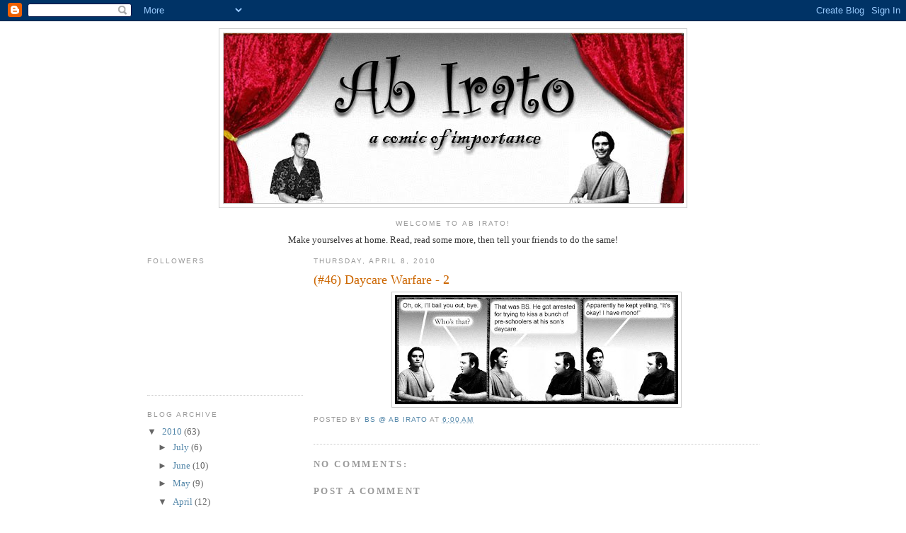

--- FILE ---
content_type: text/html; charset=UTF-8
request_url: http://abiratocomic.blogspot.com/2010/04/46-daycare-warfare-2.html
body_size: 8049
content:
<!DOCTYPE html>
<html dir='ltr'>
<head>
<link href='https://www.blogger.com/static/v1/widgets/2944754296-widget_css_bundle.css' rel='stylesheet' type='text/css'/>
<meta content='text/html; charset=UTF-8' http-equiv='Content-Type'/>
<meta content='blogger' name='generator'/>
<link href='http://abiratocomic.blogspot.com/favicon.ico' rel='icon' type='image/x-icon'/>
<link href='http://abiratocomic.blogspot.com/2010/04/46-daycare-warfare-2.html' rel='canonical'/>
<link rel="alternate" type="application/atom+xml" title="Ab Irato - Atom" href="http://abiratocomic.blogspot.com/feeds/posts/default" />
<link rel="alternate" type="application/rss+xml" title="Ab Irato - RSS" href="http://abiratocomic.blogspot.com/feeds/posts/default?alt=rss" />
<link rel="service.post" type="application/atom+xml" title="Ab Irato - Atom" href="https://www.blogger.com/feeds/1684456336054647647/posts/default" />

<link rel="alternate" type="application/atom+xml" title="Ab Irato - Atom" href="http://abiratocomic.blogspot.com/feeds/2458333574717943126/comments/default" />
<!--Can't find substitution for tag [blog.ieCssRetrofitLinks]-->
<link href='https://blogger.googleusercontent.com/img/b/R29vZ2xl/AVvXsEh7yEOxhOPzhBW2PWQs_hEasGA-bsclrgTqTWfFw1FJK346rMBoUhNhBMAKEdMP2GeHaqDGqJcQxt5tFJAXiBfK1ES0kTZywt5NZ0LppxQpL0W_Ng9zPKnU6s6LDxBK_gIxBiXx41ODCg/s400/002.jpg' rel='image_src'/>
<meta content='http://abiratocomic.blogspot.com/2010/04/46-daycare-warfare-2.html' property='og:url'/>
<meta content='(#46) Daycare Warfare - 2' property='og:title'/>
<meta content='A comic of importance.' property='og:description'/>
<meta content='https://blogger.googleusercontent.com/img/b/R29vZ2xl/AVvXsEh7yEOxhOPzhBW2PWQs_hEasGA-bsclrgTqTWfFw1FJK346rMBoUhNhBMAKEdMP2GeHaqDGqJcQxt5tFJAXiBfK1ES0kTZywt5NZ0LppxQpL0W_Ng9zPKnU6s6LDxBK_gIxBiXx41ODCg/w1200-h630-p-k-no-nu/002.jpg' property='og:image'/>
<title>Ab Irato: (#46) Daycare Warfare - 2</title>
<style id='page-skin-1' type='text/css'><!--
/*
-----------------------------------------------
Blogger Template Style
Name:     Minima Lefty
Date:     14 Jul 2006
----------------------------------------------- */
/* Variable definitions
====================
<Variable name="bgcolor" description="Page Background Color"
type="color" default="#fff">
<Variable name="textcolor" description="Text Color"
type="color" default="#333">
<Variable name="linkcolor" description="Link Color"
type="color" default="#58a">
<Variable name="pagetitlecolor" description="Blog Title Color"
type="color" default="#666">
<Variable name="descriptioncolor" description="Blog Description Color"
type="color" default="#999">
<Variable name="titlecolor" description="Post Title Color"
type="color" default="#c60">
<Variable name="bordercolor" description="Border Color"
type="color" default="#ccc">
<Variable name="sidebarcolor" description="Sidebar Title Color"
type="color" default="#999">
<Variable name="sidebartextcolor" description="Sidebar Text Color"
type="color" default="#666">
<Variable name="visitedlinkcolor" description="Visited Link Color"
type="color" default="#999">
<Variable name="bodyfont" description="Text Font"
type="font" default="normal normal 100% Georgia, Serif">
<Variable name="headerfont" description="Sidebar Title Font"
type="font"
default="normal normal 78% 'Trebuchet MS',Trebuchet,Arial,Verdana,Sans-serif">
<Variable name="pagetitlefont" description="Blog Title Font"
type="font"
default="normal normal 200% Georgia, Serif">
<Variable name="descriptionfont" description="Blog Description Font"
type="font"
default="normal normal 78% 'Trebuchet MS', Trebuchet, Arial, Verdana, Sans-serif">
<Variable name="postfooterfont" description="Post Footer Font"
type="font"
default="normal normal 78% 'Trebuchet MS', Trebuchet, Arial, Verdana, Sans-serif">
<Variable name="startSide" description="Start side in blog language"
type="automatic" default="left">
<Variable name="endSide" description="End side in blog language"
type="automatic" default="right">
*/
/* Use this with templates/template-twocol.html */
body {
background:#ffffff;
margin:0;
color:#333333;
font:x-small Georgia Serif;
font-size/* */:/**/small;
font-size: /**/small;
text-align: center;
}
a:link {
color:#5588aa;
text-decoration:none;
}
a:visited {
color:#999999;
text-decoration:none;
}
a:hover {
color:#cc6600;
text-decoration:underline;
}
a img {
border-width:0;
}
/* Header
-----------------------------------------------
*/
#header-wrapper {
width:660px;
margin:0 auto 10px;
border:1px solid #cccccc;
}
#header-inner {
background-position: center;
margin-left: auto;
margin-right: auto;
}
#header {
margin: 5px;
border: 1px solid #cccccc;
text-align: center;
color:#666666;
}
#header h1 {
margin:5px 5px 0;
padding:15px 20px .25em;
line-height:1.2em;
text-transform:uppercase;
letter-spacing:.2em;
font: normal normal 200% Georgia, Serif;
}
#header a {
color:#666666;
text-decoration:none;
}
#header a:hover {
color:#666666;
}
#header .description {
margin:0 5px 5px;
padding:0 20px 15px;
max-width:700px;
text-transform:uppercase;
letter-spacing:.2em;
line-height: 1.4em;
font: normal normal 78% 'Trebuchet MS', Trebuchet, Arial, Verdana, Sans-serif;
color: #999999;
}
#header img {
margin-left: auto;
margin-right: auto;
}
/* Outer-Wrapper
----------------------------------------------- */
#outer-wrapper {
width: 865px;
margin:0 auto;
padding:10px;
text-align:left;
font: normal normal 100% Georgia, Serif;
}
#main-wrapper {
width: 630px;
float: right;
word-wrap: break-word; /* fix for long text breaking sidebar float in IE */
overflow: hidden;     /* fix for long non-text content breaking IE sidebar float */
}
#sidebar-wrapper {
width: 220px;
float: left;
word-wrap: break-word; /* fix for long text breaking sidebar float in IE */
overflow: hidden;     /* fix for long non-text content breaking IE sidebar float */
}
/* Headings
----------------------------------------------- */
h2 {
margin:1.5em 0 .75em;
font:normal normal 78% 'Trebuchet MS',Trebuchet,Arial,Verdana,Sans-serif;
line-height: 1.4em;
text-transform:uppercase;
letter-spacing:.2em;
color:#999999;
}
/* Posts
-----------------------------------------------
*/
h2.date-header {
margin:1.5em 0 .5em;
}
.post {
margin:.5em 0 1.5em;
border-bottom:1px dotted #cccccc;
padding-bottom:1.5em;
}
.post h3 {
margin:.25em 0 0;
padding:0 0 4px;
font-size:140%;
font-weight:normal;
line-height:1.4em;
color:#cc6600;
}
.post h3 a, .post h3 a:visited, .post h3 strong {
display:block;
text-decoration:none;
color:#cc6600;
font-weight:normal;
}
.post h3 strong, .post h3 a:hover {
color:#333333;
}
.post-body {
margin:0 0 .75em;
line-height:1.6em;
}
.post-body blockquote {
line-height:1.3em;
}
.post-footer {
margin: .75em 0;
color:#999999;
text-transform:uppercase;
letter-spacing:.1em;
font: normal normal 78% 'Trebuchet MS', Trebuchet, Arial, Verdana, Sans-serif;
line-height: 1.4em;
}
.comment-link {
margin-left:.6em;
}
.post img, table.tr-caption-container {
padding:4px;
border:1px solid #cccccc;
}
.tr-caption-container img {
border: none;
padding: 0;
}
.post blockquote {
margin:1em 20px;
}
.post blockquote p {
margin:.75em 0;
}
/* Comments
----------------------------------------------- */
#comments h4 {
margin:1em 0;
font-weight: bold;
line-height: 1.4em;
text-transform:uppercase;
letter-spacing:.2em;
color: #999999;
}
#comments-block {
margin:1em 0 1.5em;
line-height:1.6em;
}
#comments-block .comment-author {
margin:.5em 0;
}
#comments-block .comment-body {
margin:.25em 0 0;
}
#comments-block .comment-footer {
margin:-.25em 0 2em;
line-height: 1.4em;
text-transform:uppercase;
letter-spacing:.1em;
}
#comments-block .comment-body p {
margin:0 0 .75em;
}
.deleted-comment {
font-style:italic;
color:gray;
}
.feed-links {
clear: both;
line-height: 2.5em;
}
#blog-pager-newer-link {
float: left;
}
#blog-pager-older-link {
float: right;
}
#blog-pager {
text-align: center;
}
/* Sidebar Content
----------------------------------------------- */
.sidebar {
color: #666666;
line-height: 1.5em;
}
.sidebar ul {
list-style:none;
margin:0 0 0;
padding:0 0 0;
}
.sidebar li {
margin:0;
padding-top:0;
padding-right:0;
padding-bottom:.25em;
padding-left:15px;
text-indent:-15px;
line-height:1.5em;
}
.sidebar .widget, .main .widget {
border-bottom:1px dotted #cccccc;
margin:0 0 1.5em;
padding:0 0 1.5em;
}
.main .Blog {
border-bottom-width: 0;
}
/* Profile
----------------------------------------------- */
.profile-img {
float: left;
margin-top: 0;
margin-right: 5px;
margin-bottom: 5px;
margin-left: 0;
padding: 4px;
border: 1px solid #cccccc;
}
.profile-data {
margin:0;
text-transform:uppercase;
letter-spacing:.1em;
font: normal normal 78% 'Trebuchet MS', Trebuchet, Arial, Verdana, Sans-serif;
color: #999999;
font-weight: bold;
line-height: 1.6em;
}
.profile-datablock {
margin:.5em 0 .5em;
}
.profile-textblock {
margin: 0.5em 0;
line-height: 1.6em;
}
.profile-link {
font: normal normal 78% 'Trebuchet MS', Trebuchet, Arial, Verdana, Sans-serif;
text-transform: uppercase;
letter-spacing: .1em;
}
/* Footer
----------------------------------------------- */
#footer {
width:660px;
clear:both;
margin:0 auto;
padding-top:15px;
line-height: 1.6em;
text-transform:uppercase;
letter-spacing:.1em;
text-align: center;
}

--></style>
<link href='https://www.blogger.com/dyn-css/authorization.css?targetBlogID=1684456336054647647&amp;zx=7dac7160-ea04-4d78-822e-001e1f387c30' media='none' onload='if(media!=&#39;all&#39;)media=&#39;all&#39;' rel='stylesheet'/><noscript><link href='https://www.blogger.com/dyn-css/authorization.css?targetBlogID=1684456336054647647&amp;zx=7dac7160-ea04-4d78-822e-001e1f387c30' rel='stylesheet'/></noscript>
<meta name='google-adsense-platform-account' content='ca-host-pub-1556223355139109'/>
<meta name='google-adsense-platform-domain' content='blogspot.com'/>

</head>
<body>
<div class='navbar section' id='navbar'><div class='widget Navbar' data-version='1' id='Navbar1'><script type="text/javascript">
    function setAttributeOnload(object, attribute, val) {
      if(window.addEventListener) {
        window.addEventListener('load',
          function(){ object[attribute] = val; }, false);
      } else {
        window.attachEvent('onload', function(){ object[attribute] = val; });
      }
    }
  </script>
<div id="navbar-iframe-container"></div>
<script type="text/javascript" src="https://apis.google.com/js/platform.js"></script>
<script type="text/javascript">
      gapi.load("gapi.iframes:gapi.iframes.style.bubble", function() {
        if (gapi.iframes && gapi.iframes.getContext) {
          gapi.iframes.getContext().openChild({
              url: 'https://www.blogger.com/navbar/1684456336054647647?po\x3d2458333574717943126\x26origin\x3dhttp://abiratocomic.blogspot.com',
              where: document.getElementById("navbar-iframe-container"),
              id: "navbar-iframe"
          });
        }
      });
    </script><script type="text/javascript">
(function() {
var script = document.createElement('script');
script.type = 'text/javascript';
script.src = '//pagead2.googlesyndication.com/pagead/js/google_top_exp.js';
var head = document.getElementsByTagName('head')[0];
if (head) {
head.appendChild(script);
}})();
</script>
</div></div>
<div id='outer-wrapper'><div id='wrap2'>
<!-- skip links for text browsers -->
<span id='skiplinks' style='display:none;'>
<a href='#main'>skip to main </a> |
      <a href='#sidebar'>skip to sidebar</a>
</span>
<div id='header-wrapper'>
<div class='header section' id='header'><div class='widget Header' data-version='1' id='Header1'>
<div id='header-inner'>
<a href='http://abiratocomic.blogspot.com/' style='display: block'>
<img alt='Ab Irato' height='240px; ' id='Header1_headerimg' src='https://blogger.googleusercontent.com/img/b/R29vZ2xl/AVvXsEizqMsFWCr8uErfYPQilTmh7C91mR-iPCE5g44cb703AyrAjCAMPcAh6nQLGxspYDY8Kv9NxzeIlqyueUx-mZAt43CnoJjDb1VqA-tPKyHo-wMbhox2br87tVZ7iYC9FSy5QM54X2Uljw/s1600-r/Logo.jpg' style='display: block' width='650px; '/>
</a>
</div>
</div></div>
</div>
<div id='content-wrapper'>
<div id='crosscol-wrapper' style='text-align:center'>
<div class='crosscol section' id='crosscol'><div class='widget Text' data-version='1' id='Text1'>
<h2 class='title'>Welcome to Ab Irato!</h2>
<div class='widget-content'>
Make yourselves at home. Read, read some more, then tell your friends to do the same!<br />
</div>
<div class='clear'></div>
</div></div>
</div>
<div id='main-wrapper'>
<div class='main section' id='main'><div class='widget Blog' data-version='1' id='Blog1'>
<div class='blog-posts hfeed'>

          <div class="date-outer">
        
<h2 class='date-header'><span>Thursday, April 8, 2010</span></h2>

          <div class="date-posts">
        
<div class='post-outer'>
<div class='post hentry uncustomized-post-template' itemprop='blogPost' itemscope='itemscope' itemtype='http://schema.org/BlogPosting'>
<meta content='https://blogger.googleusercontent.com/img/b/R29vZ2xl/AVvXsEh7yEOxhOPzhBW2PWQs_hEasGA-bsclrgTqTWfFw1FJK346rMBoUhNhBMAKEdMP2GeHaqDGqJcQxt5tFJAXiBfK1ES0kTZywt5NZ0LppxQpL0W_Ng9zPKnU6s6LDxBK_gIxBiXx41ODCg/s400/002.jpg' itemprop='image_url'/>
<meta content='1684456336054647647' itemprop='blogId'/>
<meta content='2458333574717943126' itemprop='postId'/>
<a name='2458333574717943126'></a>
<h3 class='post-title entry-title' itemprop='name'>
(#46) Daycare Warfare - 2
</h3>
<div class='post-header'>
<div class='post-header-line-1'></div>
</div>
<div class='post-body entry-content' id='post-body-2458333574717943126' itemprop='description articleBody'>
<a href="https://blogger.googleusercontent.com/img/b/R29vZ2xl/AVvXsEh7yEOxhOPzhBW2PWQs_hEasGA-bsclrgTqTWfFw1FJK346rMBoUhNhBMAKEdMP2GeHaqDGqJcQxt5tFJAXiBfK1ES0kTZywt5NZ0LppxQpL0W_Ng9zPKnU6s6LDxBK_gIxBiXx41ODCg/s1600-h/002.jpg" onblur="try {parent.deselectBloggerImageGracefully();} catch(e) {}"><img alt="" border="0" id="BLOGGER_PHOTO_ID_5449399771208547026" src="https://blogger.googleusercontent.com/img/b/R29vZ2xl/AVvXsEh7yEOxhOPzhBW2PWQs_hEasGA-bsclrgTqTWfFw1FJK346rMBoUhNhBMAKEdMP2GeHaqDGqJcQxt5tFJAXiBfK1ES0kTZywt5NZ0LppxQpL0W_Ng9zPKnU6s6LDxBK_gIxBiXx41ODCg/s400/002.jpg" style="margin: 0px auto 10px; display: block; text-align: center; cursor: pointer; width: 400px; height: 154px;" /></a>
<div style='clear: both;'></div>
</div>
<div class='post-footer'>
<div class='post-footer-line post-footer-line-1'>
<span class='post-author vcard'>
Posted by
<span class='fn' itemprop='author' itemscope='itemscope' itemtype='http://schema.org/Person'>
<meta content='https://www.blogger.com/profile/09405534267401745913' itemprop='url'/>
<a class='g-profile' href='https://www.blogger.com/profile/09405534267401745913' rel='author' title='author profile'>
<span itemprop='name'>BS @ Ab Irato</span>
</a>
</span>
</span>
<span class='post-timestamp'>
at
<meta content='http://abiratocomic.blogspot.com/2010/04/46-daycare-warfare-2.html' itemprop='url'/>
<a class='timestamp-link' href='http://abiratocomic.blogspot.com/2010/04/46-daycare-warfare-2.html' rel='bookmark' title='permanent link'><abbr class='published' itemprop='datePublished' title='2010-04-08T06:00:00-04:00'>6:00&#8239;AM</abbr></a>
</span>
<span class='post-comment-link'>
</span>
<span class='post-icons'>
<span class='item-control blog-admin pid-314193709'>
<a href='https://www.blogger.com/post-edit.g?blogID=1684456336054647647&postID=2458333574717943126&from=pencil' title='Edit Post'>
<img alt='' class='icon-action' height='18' src='https://resources.blogblog.com/img/icon18_edit_allbkg.gif' width='18'/>
</a>
</span>
</span>
<div class='post-share-buttons goog-inline-block'>
</div>
</div>
<div class='post-footer-line post-footer-line-2'>
<span class='post-labels'>
</span>
</div>
<div class='post-footer-line post-footer-line-3'>
<span class='post-location'>
</span>
</div>
</div>
</div>
<div class='comments' id='comments'>
<a name='comments'></a>
<h4>No comments:</h4>
<div id='Blog1_comments-block-wrapper'>
<dl class='avatar-comment-indent' id='comments-block'>
</dl>
</div>
<p class='comment-footer'>
<div class='comment-form'>
<a name='comment-form'></a>
<h4 id='comment-post-message'>Post a Comment</h4>
<p>
</p>
<a href='https://www.blogger.com/comment/frame/1684456336054647647?po=2458333574717943126&hl=en&saa=85391&origin=http://abiratocomic.blogspot.com' id='comment-editor-src'></a>
<iframe allowtransparency='true' class='blogger-iframe-colorize blogger-comment-from-post' frameborder='0' height='410px' id='comment-editor' name='comment-editor' src='' width='100%'></iframe>
<script src='https://www.blogger.com/static/v1/jsbin/2830521187-comment_from_post_iframe.js' type='text/javascript'></script>
<script type='text/javascript'>
      BLOG_CMT_createIframe('https://www.blogger.com/rpc_relay.html');
    </script>
</div>
</p>
</div>
</div>

        </div></div>
      
</div>
<div class='blog-pager' id='blog-pager'>
<span id='blog-pager-newer-link'>
<a class='blog-pager-newer-link' href='http://abiratocomic.blogspot.com/2010/04/47-daycare-warfare-3.html' id='Blog1_blog-pager-newer-link' title='Newer Post'>Newer Post</a>
</span>
<span id='blog-pager-older-link'>
<a class='blog-pager-older-link' href='http://abiratocomic.blogspot.com/2010/04/45-daycare-warfare-1.html' id='Blog1_blog-pager-older-link' title='Older Post'>Older Post</a>
</span>
<a class='home-link' href='http://abiratocomic.blogspot.com/'>Home</a>
</div>
<div class='clear'></div>
<div class='post-feeds'>
<div class='feed-links'>
Subscribe to:
<a class='feed-link' href='http://abiratocomic.blogspot.com/feeds/2458333574717943126/comments/default' target='_blank' type='application/atom+xml'>Post Comments (Atom)</a>
</div>
</div>
</div></div>
</div>
<div id='sidebar-wrapper'>
<div class='sidebar section' id='sidebar'><div class='widget Followers' data-version='1' id='Followers1'>
<h2 class='title'>Followers</h2>
<div class='widget-content'>
<div id='Followers1-wrapper'>
<div style='margin-right:2px;'>
<div><script type="text/javascript" src="https://apis.google.com/js/platform.js"></script>
<div id="followers-iframe-container"></div>
<script type="text/javascript">
    window.followersIframe = null;
    function followersIframeOpen(url) {
      gapi.load("gapi.iframes", function() {
        if (gapi.iframes && gapi.iframes.getContext) {
          window.followersIframe = gapi.iframes.getContext().openChild({
            url: url,
            where: document.getElementById("followers-iframe-container"),
            messageHandlersFilter: gapi.iframes.CROSS_ORIGIN_IFRAMES_FILTER,
            messageHandlers: {
              '_ready': function(obj) {
                window.followersIframe.getIframeEl().height = obj.height;
              },
              'reset': function() {
                window.followersIframe.close();
                followersIframeOpen("https://www.blogger.com/followers/frame/1684456336054647647?colors\x3dCgt0cmFuc3BhcmVudBILdHJhbnNwYXJlbnQaByM2NjY2NjYiByM1NTg4YWEqByNmZmZmZmYyByNjYzY2MDA6ByM2NjY2NjZCByM1NTg4YWFKByM5OTk5OTlSByM1NTg4YWFaC3RyYW5zcGFyZW50\x26pageSize\x3d21\x26hl\x3den\x26origin\x3dhttp://abiratocomic.blogspot.com");
              },
              'open': function(url) {
                window.followersIframe.close();
                followersIframeOpen(url);
              }
            }
          });
        }
      });
    }
    followersIframeOpen("https://www.blogger.com/followers/frame/1684456336054647647?colors\x3dCgt0cmFuc3BhcmVudBILdHJhbnNwYXJlbnQaByM2NjY2NjYiByM1NTg4YWEqByNmZmZmZmYyByNjYzY2MDA6ByM2NjY2NjZCByM1NTg4YWFKByM5OTk5OTlSByM1NTg4YWFaC3RyYW5zcGFyZW50\x26pageSize\x3d21\x26hl\x3den\x26origin\x3dhttp://abiratocomic.blogspot.com");
  </script></div>
</div>
</div>
<div class='clear'></div>
</div>
</div><div class='widget BlogArchive' data-version='1' id='BlogArchive1'>
<h2>Blog Archive</h2>
<div class='widget-content'>
<div id='ArchiveList'>
<div id='BlogArchive1_ArchiveList'>
<ul class='hierarchy'>
<li class='archivedate expanded'>
<a class='toggle' href='javascript:void(0)'>
<span class='zippy toggle-open'>

        &#9660;&#160;
      
</span>
</a>
<a class='post-count-link' href='http://abiratocomic.blogspot.com/2010/'>
2010
</a>
<span class='post-count' dir='ltr'>(63)</span>
<ul class='hierarchy'>
<li class='archivedate collapsed'>
<a class='toggle' href='javascript:void(0)'>
<span class='zippy'>

        &#9658;&#160;
      
</span>
</a>
<a class='post-count-link' href='http://abiratocomic.blogspot.com/2010/07/'>
July
</a>
<span class='post-count' dir='ltr'>(6)</span>
</li>
</ul>
<ul class='hierarchy'>
<li class='archivedate collapsed'>
<a class='toggle' href='javascript:void(0)'>
<span class='zippy'>

        &#9658;&#160;
      
</span>
</a>
<a class='post-count-link' href='http://abiratocomic.blogspot.com/2010/06/'>
June
</a>
<span class='post-count' dir='ltr'>(10)</span>
</li>
</ul>
<ul class='hierarchy'>
<li class='archivedate collapsed'>
<a class='toggle' href='javascript:void(0)'>
<span class='zippy'>

        &#9658;&#160;
      
</span>
</a>
<a class='post-count-link' href='http://abiratocomic.blogspot.com/2010/05/'>
May
</a>
<span class='post-count' dir='ltr'>(9)</span>
</li>
</ul>
<ul class='hierarchy'>
<li class='archivedate expanded'>
<a class='toggle' href='javascript:void(0)'>
<span class='zippy toggle-open'>

        &#9660;&#160;
      
</span>
</a>
<a class='post-count-link' href='http://abiratocomic.blogspot.com/2010/04/'>
April
</a>
<span class='post-count' dir='ltr'>(12)</span>
<ul class='posts'>
<li><a href='http://abiratocomic.blogspot.com/2010/04/55-classic-ab-irato-no-useful.html'>(#55) Classic Ab Irato - No Useful Application wit...</a></li>
<li><a href='http://abiratocomic.blogspot.com/2010/04/54-classic-ab-irato-no-useful.html'>(#54) Classic Ab Irato - No Useful Application wit...</a></li>
<li><a href='http://abiratocomic.blogspot.com/2010/04/53-classic-ab-irato-no-useful.html'>(#53) Classic Ab Irato - No Useful Application wit...</a></li>
<li><a href='http://abiratocomic.blogspot.com/2010/04/52-classic-ab-irato-no-useful.html'>(#52) Classic Ab Irato - No Useful Application wit...</a></li>
<li><a href='http://abiratocomic.blogspot.com/2010/04/51-celebration-of-50-comics.html'>(#51) Celebration of 50 Comics!</a></li>
<li><a href='http://abiratocomic.blogspot.com/2010/04/50-pop-rocks-3.html'>(#50) Pop, Rocks! - 3</a></li>
<li><a href='http://abiratocomic.blogspot.com/2010/04/49-pop-rocks-2.html'>(#49) Pop, Rocks! - 2</a></li>
<li><a href='http://abiratocomic.blogspot.com/2010/04/48-pop-rocks-1.html'>(#48) Pop, Rocks! - 1</a></li>
<li><a href='http://abiratocomic.blogspot.com/2010/04/47-daycare-warfare-3.html'>(#47) Daycare Warfare - 3</a></li>
<li><a href='http://abiratocomic.blogspot.com/2010/04/46-daycare-warfare-2.html'>(#46) Daycare Warfare - 2</a></li>
<li><a href='http://abiratocomic.blogspot.com/2010/04/45-daycare-warfare-1.html'>(#45) Daycare Warfare - 1</a></li>
<li><a href='http://abiratocomic.blogspot.com/2010/04/44-april-fools-day.html'>(#44) April Fools Day</a></li>
</ul>
</li>
</ul>
<ul class='hierarchy'>
<li class='archivedate collapsed'>
<a class='toggle' href='javascript:void(0)'>
<span class='zippy'>

        &#9658;&#160;
      
</span>
</a>
<a class='post-count-link' href='http://abiratocomic.blogspot.com/2010/03/'>
March
</a>
<span class='post-count' dir='ltr'>(11)</span>
</li>
</ul>
<ul class='hierarchy'>
<li class='archivedate collapsed'>
<a class='toggle' href='javascript:void(0)'>
<span class='zippy'>

        &#9658;&#160;
      
</span>
</a>
<a class='post-count-link' href='http://abiratocomic.blogspot.com/2010/02/'>
February
</a>
<span class='post-count' dir='ltr'>(7)</span>
</li>
</ul>
<ul class='hierarchy'>
<li class='archivedate collapsed'>
<a class='toggle' href='javascript:void(0)'>
<span class='zippy'>

        &#9658;&#160;
      
</span>
</a>
<a class='post-count-link' href='http://abiratocomic.blogspot.com/2010/01/'>
January
</a>
<span class='post-count' dir='ltr'>(8)</span>
</li>
</ul>
</li>
</ul>
<ul class='hierarchy'>
<li class='archivedate collapsed'>
<a class='toggle' href='javascript:void(0)'>
<span class='zippy'>

        &#9658;&#160;
      
</span>
</a>
<a class='post-count-link' href='http://abiratocomic.blogspot.com/2009/'>
2009
</a>
<span class='post-count' dir='ltr'>(18)</span>
<ul class='hierarchy'>
<li class='archivedate collapsed'>
<a class='toggle' href='javascript:void(0)'>
<span class='zippy'>

        &#9658;&#160;
      
</span>
</a>
<a class='post-count-link' href='http://abiratocomic.blogspot.com/2009/12/'>
December
</a>
<span class='post-count' dir='ltr'>(9)</span>
</li>
</ul>
<ul class='hierarchy'>
<li class='archivedate collapsed'>
<a class='toggle' href='javascript:void(0)'>
<span class='zippy'>

        &#9658;&#160;
      
</span>
</a>
<a class='post-count-link' href='http://abiratocomic.blogspot.com/2009/11/'>
November
</a>
<span class='post-count' dir='ltr'>(8)</span>
</li>
</ul>
<ul class='hierarchy'>
<li class='archivedate collapsed'>
<a class='toggle' href='javascript:void(0)'>
<span class='zippy'>

        &#9658;&#160;
      
</span>
</a>
<a class='post-count-link' href='http://abiratocomic.blogspot.com/2009/10/'>
October
</a>
<span class='post-count' dir='ltr'>(1)</span>
</li>
</ul>
</li>
</ul>
</div>
</div>
<div class='clear'></div>
</div>
</div><div class='widget Profile' data-version='1' id='Profile1'>
<h2>About Me</h2>
<div class='widget-content'>
<a href='https://www.blogger.com/profile/09405534267401745913'><img alt='My photo' class='profile-img' height='80' src='//3.bp.blogspot.com/_KeiRfbUINvA/S4GKJILnTLI/AAAAAAAAAEg/Sv9pzN42urY/S220-s80/BS+Profile+Pic.jpg' width='72'/></a>
<dl class='profile-datablock'>
<dt class='profile-data'>
<a class='profile-name-link g-profile' href='https://www.blogger.com/profile/09405534267401745913' rel='author' style='background-image: url(//www.blogger.com/img/logo-16.png);'>
BS @ Ab Irato
</a>
</dt>
<dd class='profile-textblock'>Hi there. I'm BS, half of the creative team here at Ab Irato, and right now, the only creative team actually doing something. Enjoy the comic!</dd>
</dl>
<a class='profile-link' href='https://www.blogger.com/profile/09405534267401745913' rel='author'>View my complete profile</a>
<div class='clear'></div>
</div>
</div></div>
</div>
<!-- spacer for skins that want sidebar and main to be the same height-->
<div class='clear'>&#160;</div>
</div>
<!-- end content-wrapper -->
<div id='footer-wrapper'>
<div class='footer no-items section' id='footer'></div>
</div>
</div></div>
<!-- end outer-wrapper -->

<script type="text/javascript" src="https://www.blogger.com/static/v1/widgets/2028843038-widgets.js"></script>
<script type='text/javascript'>
window['__wavt'] = 'AOuZoY7FsBzQavDJx9FbRW373AEaGCegwA:1769041899824';_WidgetManager._Init('//www.blogger.com/rearrange?blogID\x3d1684456336054647647','//abiratocomic.blogspot.com/2010/04/46-daycare-warfare-2.html','1684456336054647647');
_WidgetManager._SetDataContext([{'name': 'blog', 'data': {'blogId': '1684456336054647647', 'title': 'Ab Irato', 'url': 'http://abiratocomic.blogspot.com/2010/04/46-daycare-warfare-2.html', 'canonicalUrl': 'http://abiratocomic.blogspot.com/2010/04/46-daycare-warfare-2.html', 'homepageUrl': 'http://abiratocomic.blogspot.com/', 'searchUrl': 'http://abiratocomic.blogspot.com/search', 'canonicalHomepageUrl': 'http://abiratocomic.blogspot.com/', 'blogspotFaviconUrl': 'http://abiratocomic.blogspot.com/favicon.ico', 'bloggerUrl': 'https://www.blogger.com', 'hasCustomDomain': false, 'httpsEnabled': true, 'enabledCommentProfileImages': true, 'gPlusViewType': 'FILTERED_POSTMOD', 'adultContent': false, 'analyticsAccountNumber': '', 'encoding': 'UTF-8', 'locale': 'en', 'localeUnderscoreDelimited': 'en', 'languageDirection': 'ltr', 'isPrivate': false, 'isMobile': false, 'isMobileRequest': false, 'mobileClass': '', 'isPrivateBlog': false, 'isDynamicViewsAvailable': true, 'feedLinks': '\x3clink rel\x3d\x22alternate\x22 type\x3d\x22application/atom+xml\x22 title\x3d\x22Ab Irato - Atom\x22 href\x3d\x22http://abiratocomic.blogspot.com/feeds/posts/default\x22 /\x3e\n\x3clink rel\x3d\x22alternate\x22 type\x3d\x22application/rss+xml\x22 title\x3d\x22Ab Irato - RSS\x22 href\x3d\x22http://abiratocomic.blogspot.com/feeds/posts/default?alt\x3drss\x22 /\x3e\n\x3clink rel\x3d\x22service.post\x22 type\x3d\x22application/atom+xml\x22 title\x3d\x22Ab Irato - Atom\x22 href\x3d\x22https://www.blogger.com/feeds/1684456336054647647/posts/default\x22 /\x3e\n\n\x3clink rel\x3d\x22alternate\x22 type\x3d\x22application/atom+xml\x22 title\x3d\x22Ab Irato - Atom\x22 href\x3d\x22http://abiratocomic.blogspot.com/feeds/2458333574717943126/comments/default\x22 /\x3e\n', 'meTag': '', 'adsenseHostId': 'ca-host-pub-1556223355139109', 'adsenseHasAds': false, 'adsenseAutoAds': false, 'boqCommentIframeForm': true, 'loginRedirectParam': '', 'isGoogleEverywhereLinkTooltipEnabled': true, 'view': '', 'dynamicViewsCommentsSrc': '//www.blogblog.com/dynamicviews/4224c15c4e7c9321/js/comments.js', 'dynamicViewsScriptSrc': '//www.blogblog.com/dynamicviews/6e0d22adcfa5abea', 'plusOneApiSrc': 'https://apis.google.com/js/platform.js', 'disableGComments': true, 'interstitialAccepted': false, 'sharing': {'platforms': [{'name': 'Get link', 'key': 'link', 'shareMessage': 'Get link', 'target': ''}, {'name': 'Facebook', 'key': 'facebook', 'shareMessage': 'Share to Facebook', 'target': 'facebook'}, {'name': 'BlogThis!', 'key': 'blogThis', 'shareMessage': 'BlogThis!', 'target': 'blog'}, {'name': 'X', 'key': 'twitter', 'shareMessage': 'Share to X', 'target': 'twitter'}, {'name': 'Pinterest', 'key': 'pinterest', 'shareMessage': 'Share to Pinterest', 'target': 'pinterest'}, {'name': 'Email', 'key': 'email', 'shareMessage': 'Email', 'target': 'email'}], 'disableGooglePlus': true, 'googlePlusShareButtonWidth': 0, 'googlePlusBootstrap': '\x3cscript type\x3d\x22text/javascript\x22\x3ewindow.___gcfg \x3d {\x27lang\x27: \x27en\x27};\x3c/script\x3e'}, 'hasCustomJumpLinkMessage': false, 'jumpLinkMessage': 'Read more', 'pageType': 'item', 'postId': '2458333574717943126', 'postImageThumbnailUrl': 'https://blogger.googleusercontent.com/img/b/R29vZ2xl/AVvXsEh7yEOxhOPzhBW2PWQs_hEasGA-bsclrgTqTWfFw1FJK346rMBoUhNhBMAKEdMP2GeHaqDGqJcQxt5tFJAXiBfK1ES0kTZywt5NZ0LppxQpL0W_Ng9zPKnU6s6LDxBK_gIxBiXx41ODCg/s72-c/002.jpg', 'postImageUrl': 'https://blogger.googleusercontent.com/img/b/R29vZ2xl/AVvXsEh7yEOxhOPzhBW2PWQs_hEasGA-bsclrgTqTWfFw1FJK346rMBoUhNhBMAKEdMP2GeHaqDGqJcQxt5tFJAXiBfK1ES0kTZywt5NZ0LppxQpL0W_Ng9zPKnU6s6LDxBK_gIxBiXx41ODCg/s400/002.jpg', 'pageName': '(#46) Daycare Warfare - 2', 'pageTitle': 'Ab Irato: (#46) Daycare Warfare - 2'}}, {'name': 'features', 'data': {}}, {'name': 'messages', 'data': {'edit': 'Edit', 'linkCopiedToClipboard': 'Link copied to clipboard!', 'ok': 'Ok', 'postLink': 'Post Link'}}, {'name': 'template', 'data': {'isResponsive': false, 'isAlternateRendering': false, 'isCustom': false}}, {'name': 'view', 'data': {'classic': {'name': 'classic', 'url': '?view\x3dclassic'}, 'flipcard': {'name': 'flipcard', 'url': '?view\x3dflipcard'}, 'magazine': {'name': 'magazine', 'url': '?view\x3dmagazine'}, 'mosaic': {'name': 'mosaic', 'url': '?view\x3dmosaic'}, 'sidebar': {'name': 'sidebar', 'url': '?view\x3dsidebar'}, 'snapshot': {'name': 'snapshot', 'url': '?view\x3dsnapshot'}, 'timeslide': {'name': 'timeslide', 'url': '?view\x3dtimeslide'}, 'isMobile': false, 'title': '(#46) Daycare Warfare - 2', 'description': 'A comic of importance.', 'featuredImage': 'https://blogger.googleusercontent.com/img/b/R29vZ2xl/AVvXsEh7yEOxhOPzhBW2PWQs_hEasGA-bsclrgTqTWfFw1FJK346rMBoUhNhBMAKEdMP2GeHaqDGqJcQxt5tFJAXiBfK1ES0kTZywt5NZ0LppxQpL0W_Ng9zPKnU6s6LDxBK_gIxBiXx41ODCg/s400/002.jpg', 'url': 'http://abiratocomic.blogspot.com/2010/04/46-daycare-warfare-2.html', 'type': 'item', 'isSingleItem': true, 'isMultipleItems': false, 'isError': false, 'isPage': false, 'isPost': true, 'isHomepage': false, 'isArchive': false, 'isLabelSearch': false, 'postId': 2458333574717943126}}]);
_WidgetManager._RegisterWidget('_NavbarView', new _WidgetInfo('Navbar1', 'navbar', document.getElementById('Navbar1'), {}, 'displayModeFull'));
_WidgetManager._RegisterWidget('_HeaderView', new _WidgetInfo('Header1', 'header', document.getElementById('Header1'), {}, 'displayModeFull'));
_WidgetManager._RegisterWidget('_TextView', new _WidgetInfo('Text1', 'crosscol', document.getElementById('Text1'), {}, 'displayModeFull'));
_WidgetManager._RegisterWidget('_BlogView', new _WidgetInfo('Blog1', 'main', document.getElementById('Blog1'), {'cmtInteractionsEnabled': false, 'lightboxEnabled': true, 'lightboxModuleUrl': 'https://www.blogger.com/static/v1/jsbin/4049919853-lbx.js', 'lightboxCssUrl': 'https://www.blogger.com/static/v1/v-css/828616780-lightbox_bundle.css'}, 'displayModeFull'));
_WidgetManager._RegisterWidget('_FollowersView', new _WidgetInfo('Followers1', 'sidebar', document.getElementById('Followers1'), {}, 'displayModeFull'));
_WidgetManager._RegisterWidget('_BlogArchiveView', new _WidgetInfo('BlogArchive1', 'sidebar', document.getElementById('BlogArchive1'), {'languageDirection': 'ltr', 'loadingMessage': 'Loading\x26hellip;'}, 'displayModeFull'));
_WidgetManager._RegisterWidget('_ProfileView', new _WidgetInfo('Profile1', 'sidebar', document.getElementById('Profile1'), {}, 'displayModeFull'));
</script>
</body>
</html>